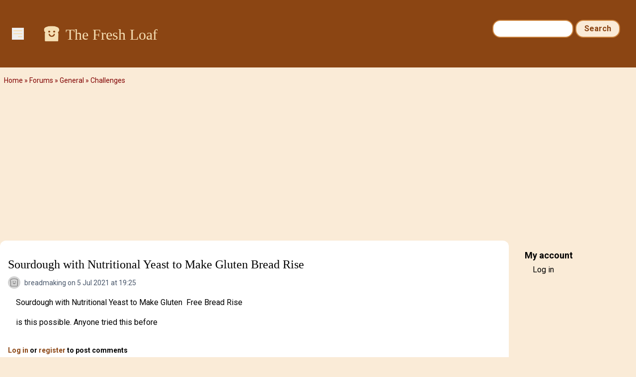

--- FILE ---
content_type: text/html; charset=utf-8
request_url: https://www.google.com/recaptcha/api2/aframe
body_size: 266
content:
<!DOCTYPE HTML><html><head><meta http-equiv="content-type" content="text/html; charset=UTF-8"></head><body><script nonce="9bTjIYlbbA-W2caK_jLMrg">/** Anti-fraud and anti-abuse applications only. See google.com/recaptcha */ try{var clients={'sodar':'https://pagead2.googlesyndication.com/pagead/sodar?'};window.addEventListener("message",function(a){try{if(a.source===window.parent){var b=JSON.parse(a.data);var c=clients[b['id']];if(c){var d=document.createElement('img');d.src=c+b['params']+'&rc='+(localStorage.getItem("rc::a")?sessionStorage.getItem("rc::b"):"");window.document.body.appendChild(d);sessionStorage.setItem("rc::e",parseInt(sessionStorage.getItem("rc::e")||0)+1);localStorage.setItem("rc::h",'1768788158510');}}}catch(b){}});window.parent.postMessage("_grecaptcha_ready", "*");}catch(b){}</script></body></html>